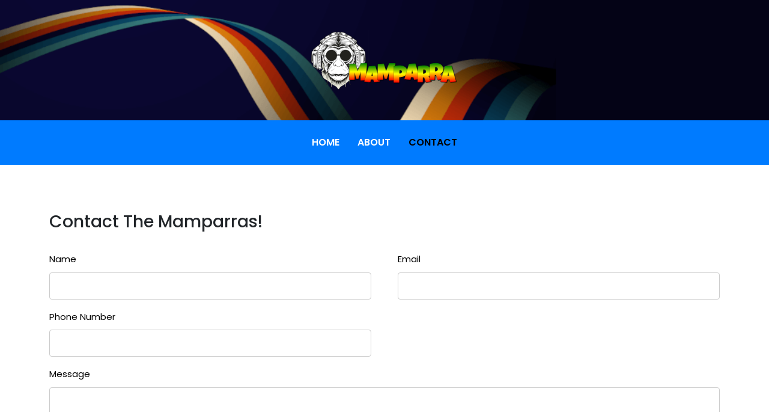

--- FILE ---
content_type: text/html; charset=UTF-8
request_url: https://www.mamparra.co.za/contact/
body_size: 5838
content:
<!doctype html><html lang="en-ZA"><head><meta charset="UTF-8"><meta name="viewport" content="width=device-width, initial-scale=1"><link rel="profile" href="https://gmpg.org/xfn/11"><title>Contact The Mamparras! &#8211; Mamparra</title><meta name='robots' content='max-image-preview:large' /><meta name="description" content="" /><meta property="og:title" content="Contact The Mamparras!" /><meta property="og:description" content="" /><meta property="og:url" content="https://www.mamparra.co.za/contact/" /><meta property="og:site_name" content="Mamparra" /><meta name="robots" content="index, follow" /><style id='wp-img-auto-sizes-contain-inline-css'>
img:is([sizes=auto i],[sizes^="auto," i]){contain-intrinsic-size:3000px 1500px}
/*# sourceURL=wp-img-auto-sizes-contain-inline-css */
</style><style id='wp-block-library-inline-css'>
:root{--wp-block-synced-color:#7a00df;--wp-block-synced-color--rgb:122,0,223;--wp-bound-block-color:var(--wp-block-synced-color);--wp-editor-canvas-background:#ddd;--wp-admin-theme-color:#007cba;--wp-admin-theme-color--rgb:0,124,186;--wp-admin-theme-color-darker-10:#006ba1;--wp-admin-theme-color-darker-10--rgb:0,107,160.5;--wp-admin-theme-color-darker-20:#005a87;--wp-admin-theme-color-darker-20--rgb:0,90,135;--wp-admin-border-width-focus:2px}@media (min-resolution:192dpi){:root{--wp-admin-border-width-focus:1.5px}}.wp-element-button{cursor:pointer}:root .has-very-light-gray-background-color{background-color:#eee}:root .has-very-dark-gray-background-color{background-color:#313131}:root .has-very-light-gray-color{color:#eee}:root .has-very-dark-gray-color{color:#313131}:root .has-vivid-green-cyan-to-vivid-cyan-blue-gradient-background{background:linear-gradient(135deg,#00d084,#0693e3)}:root .has-purple-crush-gradient-background{background:linear-gradient(135deg,#34e2e4,#4721fb 50%,#ab1dfe)}:root .has-hazy-dawn-gradient-background{background:linear-gradient(135deg,#faaca8,#dad0ec)}:root .has-subdued-olive-gradient-background{background:linear-gradient(135deg,#fafae1,#67a671)}:root .has-atomic-cream-gradient-background{background:linear-gradient(135deg,#fdd79a,#004a59)}:root .has-nightshade-gradient-background{background:linear-gradient(135deg,#330968,#31cdcf)}:root .has-midnight-gradient-background{background:linear-gradient(135deg,#020381,#2874fc)}:root{--wp--preset--font-size--normal:16px;--wp--preset--font-size--huge:42px}.has-regular-font-size{font-size:1em}.has-larger-font-size{font-size:2.625em}.has-normal-font-size{font-size:var(--wp--preset--font-size--normal)}.has-huge-font-size{font-size:var(--wp--preset--font-size--huge)}.has-text-align-center{text-align:center}.has-text-align-left{text-align:left}.has-text-align-right{text-align:right}.has-fit-text{white-space:nowrap!important}#end-resizable-editor-section{display:none}.aligncenter{clear:both}.items-justified-left{justify-content:flex-start}.items-justified-center{justify-content:center}.items-justified-right{justify-content:flex-end}.items-justified-space-between{justify-content:space-between}.screen-reader-text{border:0;clip-path:inset(50%);height:1px;margin:-1px;overflow:hidden;padding:0;position:absolute;width:1px;word-wrap:normal!important}.screen-reader-text:focus{background-color:#ddd;clip-path:none;color:#444;display:block;font-size:1em;height:auto;left:5px;line-height:normal;padding:15px 23px 14px;text-decoration:none;top:5px;width:auto;z-index:100000}html :where(.has-border-color){border-style:solid}html :where([style*=border-top-color]){border-top-style:solid}html :where([style*=border-right-color]){border-right-style:solid}html :where([style*=border-bottom-color]){border-bottom-style:solid}html :where([style*=border-left-color]){border-left-style:solid}html :where([style*=border-width]){border-style:solid}html :where([style*=border-top-width]){border-top-style:solid}html :where([style*=border-right-width]){border-right-style:solid}html :where([style*=border-bottom-width]){border-bottom-style:solid}html :where([style*=border-left-width]){border-left-style:solid}html :where(img[class*=wp-image-]){height:auto;max-width:100%}:where(figure){margin:0 0 1em}html :where(.is-position-sticky){--wp-admin--admin-bar--position-offset:var(--wp-admin--admin-bar--height,0px)}@media screen and (max-width:600px){html :where(.is-position-sticky){--wp-admin--admin-bar--position-offset:0px}}
/*# sourceURL=wp-block-library-inline-css */
</style><style id='global-styles-inline-css'>
:root{--wp--preset--aspect-ratio--square: 1;--wp--preset--aspect-ratio--4-3: 4/3;--wp--preset--aspect-ratio--3-4: 3/4;--wp--preset--aspect-ratio--3-2: 3/2;--wp--preset--aspect-ratio--2-3: 2/3;--wp--preset--aspect-ratio--16-9: 16/9;--wp--preset--aspect-ratio--9-16: 9/16;--wp--preset--color--black: #000000;--wp--preset--color--cyan-bluish-gray: #abb8c3;--wp--preset--color--white: #ffffff;--wp--preset--color--pale-pink: #f78da7;--wp--preset--color--vivid-red: #cf2e2e;--wp--preset--color--luminous-vivid-orange: #ff6900;--wp--preset--color--luminous-vivid-amber: #fcb900;--wp--preset--color--light-green-cyan: #7bdcb5;--wp--preset--color--vivid-green-cyan: #00d084;--wp--preset--color--pale-cyan-blue: #8ed1fc;--wp--preset--color--vivid-cyan-blue: #0693e3;--wp--preset--color--vivid-purple: #9b51e0;--wp--preset--gradient--vivid-cyan-blue-to-vivid-purple: linear-gradient(135deg,rgb(6,147,227) 0%,rgb(155,81,224) 100%);--wp--preset--gradient--light-green-cyan-to-vivid-green-cyan: linear-gradient(135deg,rgb(122,220,180) 0%,rgb(0,208,130) 100%);--wp--preset--gradient--luminous-vivid-amber-to-luminous-vivid-orange: linear-gradient(135deg,rgb(252,185,0) 0%,rgb(255,105,0) 100%);--wp--preset--gradient--luminous-vivid-orange-to-vivid-red: linear-gradient(135deg,rgb(255,105,0) 0%,rgb(207,46,46) 100%);--wp--preset--gradient--very-light-gray-to-cyan-bluish-gray: linear-gradient(135deg,rgb(238,238,238) 0%,rgb(169,184,195) 100%);--wp--preset--gradient--cool-to-warm-spectrum: linear-gradient(135deg,rgb(74,234,220) 0%,rgb(151,120,209) 20%,rgb(207,42,186) 40%,rgb(238,44,130) 60%,rgb(251,105,98) 80%,rgb(254,248,76) 100%);--wp--preset--gradient--blush-light-purple: linear-gradient(135deg,rgb(255,206,236) 0%,rgb(152,150,240) 100%);--wp--preset--gradient--blush-bordeaux: linear-gradient(135deg,rgb(254,205,165) 0%,rgb(254,45,45) 50%,rgb(107,0,62) 100%);--wp--preset--gradient--luminous-dusk: linear-gradient(135deg,rgb(255,203,112) 0%,rgb(199,81,192) 50%,rgb(65,88,208) 100%);--wp--preset--gradient--pale-ocean: linear-gradient(135deg,rgb(255,245,203) 0%,rgb(182,227,212) 50%,rgb(51,167,181) 100%);--wp--preset--gradient--electric-grass: linear-gradient(135deg,rgb(202,248,128) 0%,rgb(113,206,126) 100%);--wp--preset--gradient--midnight: linear-gradient(135deg,rgb(2,3,129) 0%,rgb(40,116,252) 100%);--wp--preset--font-size--small: 13px;--wp--preset--font-size--medium: 20px;--wp--preset--font-size--large: 36px;--wp--preset--font-size--x-large: 42px;--wp--preset--spacing--20: 0.44rem;--wp--preset--spacing--30: 0.67rem;--wp--preset--spacing--40: 1rem;--wp--preset--spacing--50: 1.5rem;--wp--preset--spacing--60: 2.25rem;--wp--preset--spacing--70: 3.38rem;--wp--preset--spacing--80: 5.06rem;--wp--preset--shadow--natural: 6px 6px 9px rgba(0, 0, 0, 0.2);--wp--preset--shadow--deep: 12px 12px 50px rgba(0, 0, 0, 0.4);--wp--preset--shadow--sharp: 6px 6px 0px rgba(0, 0, 0, 0.2);--wp--preset--shadow--outlined: 6px 6px 0px -3px rgb(255, 255, 255), 6px 6px rgb(0, 0, 0);--wp--preset--shadow--crisp: 6px 6px 0px rgb(0, 0, 0);}:where(.is-layout-flex){gap: 0.5em;}:where(.is-layout-grid){gap: 0.5em;}body .is-layout-flex{display: flex;}.is-layout-flex{flex-wrap: wrap;align-items: center;}.is-layout-flex > :is(*, div){margin: 0;}body .is-layout-grid{display: grid;}.is-layout-grid > :is(*, div){margin: 0;}:where(.wp-block-columns.is-layout-flex){gap: 2em;}:where(.wp-block-columns.is-layout-grid){gap: 2em;}:where(.wp-block-post-template.is-layout-flex){gap: 1.25em;}:where(.wp-block-post-template.is-layout-grid){gap: 1.25em;}.has-black-color{color: var(--wp--preset--color--black) !important;}.has-cyan-bluish-gray-color{color: var(--wp--preset--color--cyan-bluish-gray) !important;}.has-white-color{color: var(--wp--preset--color--white) !important;}.has-pale-pink-color{color: var(--wp--preset--color--pale-pink) !important;}.has-vivid-red-color{color: var(--wp--preset--color--vivid-red) !important;}.has-luminous-vivid-orange-color{color: var(--wp--preset--color--luminous-vivid-orange) !important;}.has-luminous-vivid-amber-color{color: var(--wp--preset--color--luminous-vivid-amber) !important;}.has-light-green-cyan-color{color: var(--wp--preset--color--light-green-cyan) !important;}.has-vivid-green-cyan-color{color: var(--wp--preset--color--vivid-green-cyan) !important;}.has-pale-cyan-blue-color{color: var(--wp--preset--color--pale-cyan-blue) !important;}.has-vivid-cyan-blue-color{color: var(--wp--preset--color--vivid-cyan-blue) !important;}.has-vivid-purple-color{color: var(--wp--preset--color--vivid-purple) !important;}.has-black-background-color{background-color: var(--wp--preset--color--black) !important;}.has-cyan-bluish-gray-background-color{background-color: var(--wp--preset--color--cyan-bluish-gray) !important;}.has-white-background-color{background-color: var(--wp--preset--color--white) !important;}.has-pale-pink-background-color{background-color: var(--wp--preset--color--pale-pink) !important;}.has-vivid-red-background-color{background-color: var(--wp--preset--color--vivid-red) !important;}.has-luminous-vivid-orange-background-color{background-color: var(--wp--preset--color--luminous-vivid-orange) !important;}.has-luminous-vivid-amber-background-color{background-color: var(--wp--preset--color--luminous-vivid-amber) !important;}.has-light-green-cyan-background-color{background-color: var(--wp--preset--color--light-green-cyan) !important;}.has-vivid-green-cyan-background-color{background-color: var(--wp--preset--color--vivid-green-cyan) !important;}.has-pale-cyan-blue-background-color{background-color: var(--wp--preset--color--pale-cyan-blue) !important;}.has-vivid-cyan-blue-background-color{background-color: var(--wp--preset--color--vivid-cyan-blue) !important;}.has-vivid-purple-background-color{background-color: var(--wp--preset--color--vivid-purple) !important;}.has-black-border-color{border-color: var(--wp--preset--color--black) !important;}.has-cyan-bluish-gray-border-color{border-color: var(--wp--preset--color--cyan-bluish-gray) !important;}.has-white-border-color{border-color: var(--wp--preset--color--white) !important;}.has-pale-pink-border-color{border-color: var(--wp--preset--color--pale-pink) !important;}.has-vivid-red-border-color{border-color: var(--wp--preset--color--vivid-red) !important;}.has-luminous-vivid-orange-border-color{border-color: var(--wp--preset--color--luminous-vivid-orange) !important;}.has-luminous-vivid-amber-border-color{border-color: var(--wp--preset--color--luminous-vivid-amber) !important;}.has-light-green-cyan-border-color{border-color: var(--wp--preset--color--light-green-cyan) !important;}.has-vivid-green-cyan-border-color{border-color: var(--wp--preset--color--vivid-green-cyan) !important;}.has-pale-cyan-blue-border-color{border-color: var(--wp--preset--color--pale-cyan-blue) !important;}.has-vivid-cyan-blue-border-color{border-color: var(--wp--preset--color--vivid-cyan-blue) !important;}.has-vivid-purple-border-color{border-color: var(--wp--preset--color--vivid-purple) !important;}.has-vivid-cyan-blue-to-vivid-purple-gradient-background{background: var(--wp--preset--gradient--vivid-cyan-blue-to-vivid-purple) !important;}.has-light-green-cyan-to-vivid-green-cyan-gradient-background{background: var(--wp--preset--gradient--light-green-cyan-to-vivid-green-cyan) !important;}.has-luminous-vivid-amber-to-luminous-vivid-orange-gradient-background{background: var(--wp--preset--gradient--luminous-vivid-amber-to-luminous-vivid-orange) !important;}.has-luminous-vivid-orange-to-vivid-red-gradient-background{background: var(--wp--preset--gradient--luminous-vivid-orange-to-vivid-red) !important;}.has-very-light-gray-to-cyan-bluish-gray-gradient-background{background: var(--wp--preset--gradient--very-light-gray-to-cyan-bluish-gray) !important;}.has-cool-to-warm-spectrum-gradient-background{background: var(--wp--preset--gradient--cool-to-warm-spectrum) !important;}.has-blush-light-purple-gradient-background{background: var(--wp--preset--gradient--blush-light-purple) !important;}.has-blush-bordeaux-gradient-background{background: var(--wp--preset--gradient--blush-bordeaux) !important;}.has-luminous-dusk-gradient-background{background: var(--wp--preset--gradient--luminous-dusk) !important;}.has-pale-ocean-gradient-background{background: var(--wp--preset--gradient--pale-ocean) !important;}.has-electric-grass-gradient-background{background: var(--wp--preset--gradient--electric-grass) !important;}.has-midnight-gradient-background{background: var(--wp--preset--gradient--midnight) !important;}.has-small-font-size{font-size: var(--wp--preset--font-size--small) !important;}.has-medium-font-size{font-size: var(--wp--preset--font-size--medium) !important;}.has-large-font-size{font-size: var(--wp--preset--font-size--large) !important;}.has-x-large-font-size{font-size: var(--wp--preset--font-size--x-large) !important;}
/*# sourceURL=global-styles-inline-css */
</style><style id='classic-theme-styles-inline-css'>
/*! This file is auto-generated */
.wp-block-button__link{color:#fff;background-color:#32373c;border-radius:9999px;box-shadow:none;text-decoration:none;padding:calc(.667em + 2px) calc(1.333em + 2px);font-size:1.125em}.wp-block-file__button{background:#32373c;color:#fff;text-decoration:none}
/*# sourceURL=/wp-includes/css/classic-themes.min.css */
</style><link rel='stylesheet' id='ai-news-style-css' href='https://www.mamparra.co.za/wp-content/themes/ai-news/style.css?ver=1.0.0' media='all' /><link rel='stylesheet' id='bootstrap_css-css' href='https://www.mamparra.co.za/wp-content/themes/ai-news/assets/css/bootstrap.css?ver=6.9' media='all' /><link rel='stylesheet' id='font-awesome_css-css' href='https://www.mamparra.co.za/wp-content/themes/ai-news/assets/css/font-awesome.css?ver=6.9' media='all' /><link rel='stylesheet' id='ai_news_responsive_css-css' href='https://www.mamparra.co.za/wp-content/themes/ai-news/assets/css/responsive.css?ver=6.9' media='all' /><link rel='stylesheet' id='ai-news-font-css' href='https://fonts.googleapis.com/css2?family=Poppins%3Awght%40200%3B300%3B400%3B500%3B600%3B700%3B800%3B900&#038;display=swap&#038;ver=6.9' media='all' /><script src="https://www.mamparra.co.za/wp-includes/js/jquery/jquery.min.js?ver=3.7.1" id="jquery-core-js"></script><script src="https://www.mamparra.co.za/wp-includes/js/jquery/jquery-migrate.min.js?ver=3.4.1" id="jquery-migrate-js"></script><link rel="canonical" href="https://www.mamparra.co.za/contact/" /><style>.new-post-grid{display:grid;grid-template-columns:repeat(auto-fit,minmax(200px,1fr));gap:20px;margin-top:20px}.new-post-card{border:1px solid #e0e0e0;border-radius:8px;overflow:hidden;box-shadow:0 4px 8px rgba(0,0,0,0.1);transition:transform .3s ease}.new-post-card:hover{transform:scale(1.05)}.new-post-thumbnail img{width:100%;height:auto;display:block}.new-post-content{padding:15px;text-align:center}.new-post-title{font-size:1.1em;font-weight:700;color:#333;text-decoration:none;display:block;margin:10px 0}.new-post-title:hover{color:#007acc}.new-post-excerpt{font-size:.9em;color:#666;margin:0}</style><meta name="robots" content="noindex, nofollow"><style type="text/css">
.site-title,
.site-description {
position: absolute;
clip: rect(1px, 1px, 1px, 1px);
}
</style><link rel="icon" href="https://www.mamparra.co.za/wp-content/uploads/cropped-512-32x32.png" sizes="32x32" /><link rel="icon" href="https://www.mamparra.co.za/wp-content/uploads/cropped-512-192x192.png" sizes="192x192" /><link rel="apple-touch-icon" href="https://www.mamparra.co.za/wp-content/uploads/cropped-512-180x180.png" /><meta name="msapplication-TileImage" content="https://www.mamparra.co.za/wp-content/uploads/cropped-512-270x270.png" /></head><body class="wp-singular page-template page-template-template page-template-fullpagewidth page-template-templatefullpagewidth-php page page-id-459 wp-custom-logo wp-theme-ai-news"><div id="page" class="site"><a class="skip-link screen-reader-text" href="#primary">Skip to content</a><header class="wp-header"><div class="wp-topbar"  style="background-image: url(https://www.mamparra.co.za/wp-content/uploads/background.png); background-size: cover;" ><div class="container-fluid"><div class="row"><div class="col-lg-4"><div class="topbar-left"><ul class="social-area"></ul></div></div><div class="col-lg-4"><div class="logo-area"><a href="https://www.mamparra.co.za/" class="custom-logo-link" rel="home"><img width="246" height="100" src="https://www.mamparra.co.za/wp-content/uploads/small-logo.png" class="custom-logo" alt="Mamparra" decoding="async" srcset="https://www.mamparra.co.za/wp-content/uploads/small-logo.png 246w, https://www.mamparra.co.za/wp-content/uploads/small-logo-150x61.png 150w" sizes="(max-width: 246px) 100vw, 246px" /></a><p class="site-title"><a href="https://www.mamparra.co.za/" rel="home">Mamparra</a></p></div></div><div class="col-lg-4"><div class="topbar-right"></div></div></div></div></div><!-- Start Navbar Area --><div class="navbar-area ai-news-sticky"><!-- Menu For Desktop Device --><div class="main-nav"><nav id="site-navigation" class="ai-news-main-navigation" role="navigation" aria-label=""><div class="wrapper"><button type="button" class="ai-news-menu-toggle"><span class="icon-bar"></span><span class="icon-bar"></span><span class="icon-bar"></span></button><div class="menu-main-container"><ul id="primary-menu" class="nav-menu"><li id="menu-item-17" class="menu-item menu-item-type-custom menu-item-object-custom menu-item-home menu-item-17"><a href="https://www.mamparra.co.za/">HOME</a></li><li id="menu-item-18" class="menu-item menu-item-type-post_type menu-item-object-page menu-item-18"><a href="https://www.mamparra.co.za/about/">ABOUT</a></li><li id="menu-item-469" class="menu-item menu-item-type-post_type menu-item-object-page current-menu-item page_item page-item-459 current_page_item menu-item-469"><a href="https://www.mamparra.co.za/contact/" aria-current="page">CONTACT</a></li></ul></div></div><!-- .wrapper --></nav><!-- #site-navigation --><a class="skip-link-menu-end-skip" href="javascript:void(0)"></a></div></div></header><section class="blog-sec-wp ptb-100" id="primary"><div class="container"><div class="row"><div class="col-lg-12"><div class="blog-wrap"><h3 class="heading-title mb-20">Contact The Mamparras!</h3><div class="image-part mb-25"></div><div class="content-part p-0"><div class="contact-us"><form id="contact-form" method="post" action="/contact/"><input type="hidden" id="cf_nonce" name="cf_nonce" value="ed45c6be58" /><input type="hidden" name="_wp_http_referer" value="/contact/" /><div class="cf-row"><p><label for="cf-name">Name</label><input type="text" id="cf-name" name="cf-name" pattern="[a-zA-Z0-9 ]+" value="" size="40" required /></p><p><label for="cf-email">Email</label><input type="email" id="cf-email" name="cf-email" value="" size="40" required /></p></div><div class="cf-row"><p><label for="cf-phone">Phone Number</label><input type="tel" id="cf-phone" name="cf-phone" pattern="\d{10}" value="" size="40" required /></p></div><p><label for="cf-message">Message</label><textarea id="cf-message" rows="10" cols="35" name="cf-message" required></textarea></p><p style="display:none;"><label for="cf-surname">Surname</label><input type="text" id="cf-surname" name="cf-surname" value="" /></p><input type="hidden" name="cf-timestamp" value="1768414018" /><div id="submit-container"><input type="hidden" id="idempotency-key" name="idempotency-key" value="6967db42726b7"><button type="submit" id="cf-submit-button" name="cf-submitted"><span>Send</span></button></div></form><style>
.contact-us{margin-top:2em;margin-bottom:2em;}
#contact-form p{margin-bottom:1em;display:flex;flex-direction:column}
#contact-form .cf-row{display:flex;justify-content:space-between;flex-wrap:wrap}
#contact-form .cf-row p{width:48%}
#contact-form label{margin-bottom:.5em}
#contact-form input,#contact-form select,#contact-form textarea{padding:.5em;font-size:1em;border:1px solid #ccc;border-radius:4px;width:100%;box-sizing:border-box}
#contact-form .cf-message{margin-top:1em;padding:1em;border:1px solid #ccc;border-radius:4px;background-color:#f9f9f9}
#submit-container{display:flex;align-items:center;justify-content:space-between;gap:10px}
@media(max-width:768px){#submit-container{flex-direction:column;align-items:stretch}#cf-submit-button{width:100%;margin:10px 0}#contact-form .cf-row p{width:100%;margin-right:0}}
</style><script>document.getElementById("contact-form").addEventListener("submit",function(e){var t=document.querySelector("[name='cf-timestamp']").value;if(Date.now()/1000-parseInt(t)<12){e.preventDefault(),alert("Please wait at least 12 seconds before submitting.")}});</script></div></div></div></div></div></section><footer class="footer-section"><div class="copyright-footer"><div class="container"><div class="row justify-content-center"><div class="col-lg-6 text-lg-center align-self-center"><p>Mamparra 2023 All Rights Reserved</p></div></div></div></div></footer></div><!-- #page --><script type="speculationrules">
{"prefetch":[{"source":"document","where":{"and":[{"href_matches":"/*"},{"not":{"href_matches":["/wp-*.php","/wp-admin/*","/wp-content/uploads/*","/wp-content/*","/wp-content/plugins/*","/wp-content/themes/ai-news/*","/*\\?(.+)"]}},{"not":{"selector_matches":"a[rel~=\"nofollow\"]"}},{"not":{"selector_matches":".no-prefetch, .no-prefetch a"}}]},"eagerness":"conservative"}]}
</script><script src="https://www.mamparra.co.za/wp-content/themes/ai-news/assets/js/bootstrap.js?ver=1.0.0" id="bootstrap.js-js"></script><script src="https://www.mamparra.co.za/wp-content/themes/ai-news/assets/js/popper.js?ver=1.0.0" id="popper.js-js"></script><script src="https://www.mamparra.co.za/wp-content/themes/ai-news/assets/js/navigation.js?ver=1.0.0" id="ai_news_navigation.js-js"></script><script src="https://www.mamparra.co.za/wp-content/themes/ai-news/assets/js/main.js?ver=1.0.0" id="ai_news_main.js-js"></script><script src="https://www.mamparra.co.za/wp-includes/js/comment-reply.min.js?ver=6.9" id="comment-reply-js" async data-wp-strategy="async" fetchpriority="low"></script><button onclick="topFunction()" id="myBtn" title="Go to top"><i class="fa fa-angle-up"></i></button><script defer src="https://static.cloudflareinsights.com/beacon.min.js/vcd15cbe7772f49c399c6a5babf22c1241717689176015" integrity="sha512-ZpsOmlRQV6y907TI0dKBHq9Md29nnaEIPlkf84rnaERnq6zvWvPUqr2ft8M1aS28oN72PdrCzSjY4U6VaAw1EQ==" data-cf-beacon='{"version":"2024.11.0","token":"ad79ecd1bc664ef3b963da4532a6e67e","r":1,"server_timing":{"name":{"cfCacheStatus":true,"cfEdge":true,"cfExtPri":true,"cfL4":true,"cfOrigin":true,"cfSpeedBrain":true},"location_startswith":null}}' crossorigin="anonymous"></script>
</body></html>